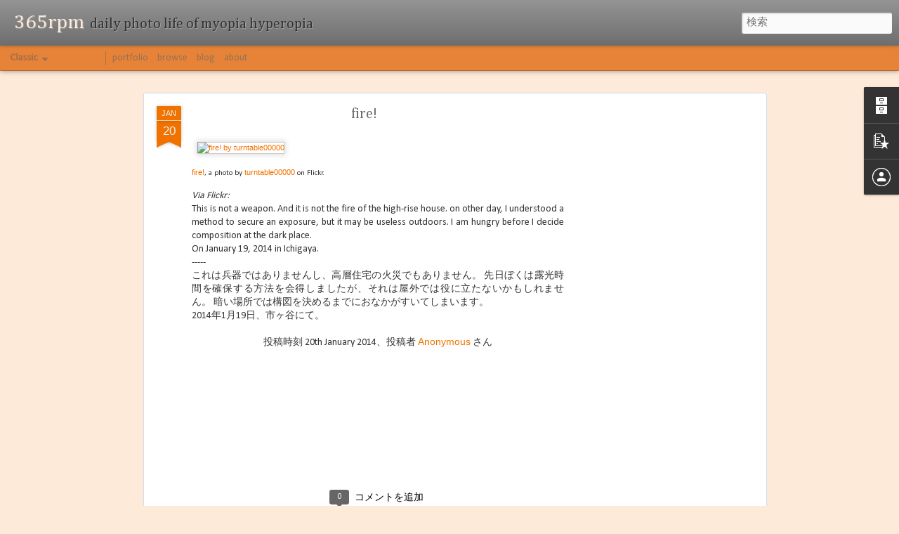

--- FILE ---
content_type: text/html; charset=utf-8
request_url: https://www.google.com/recaptcha/api2/aframe
body_size: 268
content:
<!DOCTYPE HTML><html><head><meta http-equiv="content-type" content="text/html; charset=UTF-8"></head><body><script nonce="4S2uk85nSOBlxGLn0ZqAcw">/** Anti-fraud and anti-abuse applications only. See google.com/recaptcha */ try{var clients={'sodar':'https://pagead2.googlesyndication.com/pagead/sodar?'};window.addEventListener("message",function(a){try{if(a.source===window.parent){var b=JSON.parse(a.data);var c=clients[b['id']];if(c){var d=document.createElement('img');d.src=c+b['params']+'&rc='+(localStorage.getItem("rc::a")?sessionStorage.getItem("rc::b"):"");window.document.body.appendChild(d);sessionStorage.setItem("rc::e",parseInt(sessionStorage.getItem("rc::e")||0)+1);localStorage.setItem("rc::h",'1769234446181');}}}catch(b){}});window.parent.postMessage("_grecaptcha_ready", "*");}catch(b){}</script></body></html>

--- FILE ---
content_type: text/javascript; charset=UTF-8
request_url: https://blog.takashikitajima.com/?v=0&action=initial&widgetId=Profile1&responseType=js&xssi_token=AOuZoY62gxiItXbRoqNP9_fWLEikAAynZQ%3A1769234442045
body_size: 34
content:
try {
_WidgetManager._HandleControllerResult('Profile1', 'initial',{'title': '', 'team': false, 'location': '', 'showlocation': true, 'occupation': '', 'showoccupation': false, 'aboutme': '', 'showaboutme': true, 'displayname': 'Unknown', 'profileLogo': '//www.blogger.com/img/logo-16.png', 'hasgoogleprofile': false, 'userUrl': 'https://www.blogger.com/profile/01287765048351138130', 'viewProfileMsg': '\u8a73\u7d30\u30d7\u30ed\u30d5\u30a3\u30fc\u30eb\u3092\u8868\u793a', 'isDisplayable': true});
} catch (e) {
  if (typeof log != 'undefined') {
    log('HandleControllerResult failed: ' + e);
  }
}


--- FILE ---
content_type: text/javascript; charset=UTF-8
request_url: https://blog.takashikitajima.com/?v=0&action=initial&widgetId=PopularPosts1&responseType=js&xssi_token=AOuZoY62gxiItXbRoqNP9_fWLEikAAynZQ%3A1769234442045
body_size: 3152
content:
try {
_WidgetManager._HandleControllerResult('PopularPosts1', 'initial',{'title': '\u4eba\u6c17\u306e\u6295\u7a3f', 'showSnippets': false, 'showThumbnails': true, 'thumbnailSize': 72, 'showAuthor': false, 'showDate': false, 'posts': [{'id': '3069455367135196827', 'title': 'caught something - \u4f55\u3092\u63a1\u3063\u305f\u306e\u304b\u306a', 'href': 'https://blog.takashikitajima.com/2018/05/caught-something.html', 'snippet': ' 2017/05/20 7th Anniversary  2016/05/20 6th Anniversary  2015/05/20 Fifth Anniversary  2014/05/20 Fourth Anniversary  2013/05/20 Third Anniv...', 'featuredImage': 'https://lh3.googleusercontent.com/blogger_img_proxy/AEn0k_vU0dwbMRmn3G5r05RaS7T64yrcf530H-w4jm8nnXojDjslApLVcjOATnNH5caYJ6xfT14gXsNUAckcyJ4m_Z4MdmOxIuUHBDbEBNgaFnUpTO398x89cYyHkeqzaI3etwgPRw'}, {'id': '8188776911243757907', 'title': 'row of trees - \u4e26\u6728', 'href': 'https://blog.takashikitajima.com/2017/04/row-of-trees.html', 'snippet': '', 'featuredImage': 'https://lh3.googleusercontent.com/blogger_img_proxy/AEn0k_u6mB-DholUR8_PA6ldO6kdZDKZwNfQlpD5mBBX1kDsYD0JYn7Xd4URQWJGSFDIiPfB29br24a3AwN2RhaUCo_4o7v7ZKa1jr86MILNZKeJNfxAKkQL3oIQGV9oyGZ8m0hzFDE'}, {'id': '678108677673220363', 'title': '\u5199\u771f\u5c55\u958b\u50ac\u306e\u304a\u3057\u3089\u305b', 'href': 'https://blog.takashikitajima.com/2016/06/blog-post.html', 'snippet': '\u304d\u305f\u3058\u307e\u305f\u304b\u3057\u5199\u771f\u5c55 \u7a7a\u5b99\u89b3\u5bdf\u3068\u5149\u306e\u8096\u50cf  takashi kitajima photo exhibition  _ portrait of light at the observation of sky _     \u300e\u30a8\u30af\u30b9\u30c8\u30e9\u30dc\u30b1\u300f\u306a\u3069\u72ec\u7279\u306a\u591c\u666f\u5199\u771f\u3092\u4e16\u754c\u306b\u767a\u4fe1\u3059\u308b\u304d\u305f\u3058\u307e\u305f...', 'thumbnail': 'https://blogger.googleusercontent.com/img/b/R29vZ2xl/AVvXsEgRX1QiZ6KFs4zwlop3pPJk_b0Txjb8fEyr2SirsMd0X-Kpd8GANCFZUQ1CnBl_brbgtrdX6q5DfqXMGa-tZFEhxNPmZgsTDmd6tGwBwkuEHCu3Vlfv-CukrXRoHob6Ja9LVaAr8B7uTwZr/s72-c/takashikitajima201608.jpg', 'featuredImage': 'https://blogger.googleusercontent.com/img/b/R29vZ2xl/AVvXsEgRX1QiZ6KFs4zwlop3pPJk_b0Txjb8fEyr2SirsMd0X-Kpd8GANCFZUQ1CnBl_brbgtrdX6q5DfqXMGa-tZFEhxNPmZgsTDmd6tGwBwkuEHCu3Vlfv-CukrXRoHob6Ja9LVaAr8B7uTwZr/s400/takashikitajima201608.jpg'}, {'id': '1552337044312949824', 'title': '\u6771\u4eac\u82b1\u56f3\u9451', 'href': 'https://blog.takashikitajima.com/2015/01/blog-post.html', 'snippet': '                                                               \u6771\u4eac\u82b1\u56f3\u9451  by \u304d\u305f\u3058\u307e\u305f\u304b\u3057        |       .            \u307e\u305f\u5199\u771f\u96c6\u3092\u3064\u304f\u3063\u3066\u307f\u307e\u3057\u305f\u3002  \u4f1a\u3046\u305f\u3073\u306b\u89aa\u621a\u306e\u307f\u306a\u3055\u3093\u304b\u3089...', 'featuredImage': 'https://lh3.googleusercontent.com/blogger_img_proxy/AEn0k_vXaVwM78sJudgx-HbwdtOpqL-GExWvyXrrpaUKyG6YqCNvHUcjH-Myi_TlNgTcho19Rrr3hI0i4T1v41TECOA00mYREughhZeQGx2jR3rkjGNe115NEZ1-XNuQmJ9YOqfJ64G722ro4WlSo2FV1HSHyLKro1GuQ2zlcjY0ZwxPMuLoYsIWlcq2\x3ds0-d'}, {'id': '1478938894585452479', 'title': 'dandelion - \u305f\u3093\u307d\u307d', 'href': 'https://blog.takashikitajima.com/2018/05/dandelion.html', 'snippet': '', 'featuredImage': 'https://lh3.googleusercontent.com/blogger_img_proxy/AEn0k_txzVZ9rdGfz8EVGhL33e_nGEmEod991YhKB2F8Mtcfn7q9wYI3IVsc_99oR8lodUXixh2tL9oBEXL9TDNqNQ4eHzDt1B3vckPNOK4UbBOnhYVXaLcu-k-tZzTe8nChVaFM1w'}, {'id': '9033242652343253065', 'title': 'police bike - \u8b66\u5bdf\u5b98\u7528\u81ea\u8ee2\u8eca', 'href': 'https://blog.takashikitajima.com/2011/07/police-bike.html', 'snippet': 'police bike - \u8b66\u5bdf\u5b98\u7528\u81ea\u8ee2\u8eca , a photo by turntable00000  on Flickr. Via Flickr: It is a bicycle for the policeman in the Takinogawa police station...', 'thumbnail': 'https://lh3.googleusercontent.com/blogger_img_proxy/AEn0k_vbt6e_0HXCqzBJ0mqrdh0HjcXaZj99rjZqM5zKbfTi6usjdlpvLy84ENy8afpyvzxvmZ3K6z3d4g1W-9GTon-HRkGjQP7JoK2ly1jKdyjRWe5PU1YF6aveQsO8vtzpFNKLEQ\x3ds0-d', 'featuredImage': 'https://lh3.googleusercontent.com/blogger_img_proxy/AEn0k_uBiThyHSte7CpcOB9VVmhIwTfa0ZTCrP4hOKdmfiZj6f9RGMQPA2mfqfUREoEpSIhWIs0tLOkNjNPie5hcWc-pgFSFzN7Yf1xwbr-_vW8Ur_-qtgsZ0jeF59LHf_1y9Eg\x3ds0-d'}, {'id': '1646673722289352967', 'title': 'curve', 'href': 'https://blog.takashikitajima.com/2018/05/curve.html', 'snippet': ' ', 'featuredImage': 'https://lh3.googleusercontent.com/blogger_img_proxy/AEn0k_vmghNDtB616QsSnumqxOJQqKfMI_dOEFa6pBztwlD80CJF-adzClX6c-l1oCukp29KSD2tmsFOeeSrz37hep33prLvJXdWx60BAIrifK2qqKxQwBk3lgemxfwU0DCkMnE9fQ'}, {'id': '7166936567779286436', 'title': 'curve', 'href': 'https://blog.takashikitajima.com/2016/08/curve.html', 'snippet': '  \u5199\u771f\u5c55\u304c\u7d42\u308f\u308a\u307e\u3057\u305f\u3002  \u305f\u304f\u3055\u3093\u306e\u65b9\u3005\u306b\u304a\u8d8a\u3057\u3044\u305f\u3060\u3044\u3066\u3001  \u4f5c\u54c1\u4e00\u70b9\u4e00\u70b9\u306b\u3064\u3044\u3066\u5b09\u3057\u3044\u3054\u611f\u60f3\u3092\u9802\u304d\u307e\u3057\u305f\u3002  10\u65e5\u9593\u306e\u5922\u306e\u3088\u3046\u306a\u65e5\u3005\u306f\u3042\u3063\u3068\u8a00\u3046\u9593\u306b  \u904e\u304e\u53bb\u3063\u3066\u3057\u307e\u3044\u307e\u3057\u305f\u304c\u3001  \u7686\u3055\u3093\u304b\u3089\u9802\u3044\u305f\u3042\u308a\u304c\u305f\u3044\u304a\u8a00\u8449\u3092\u52b1\u307f\u306b  \u3053\u308c\u304b\u3089\u3082\u3001\u3042\u3063\u3068\u8a00\u308f\u305b\u308b\u3088\u3046\u306a\u4f5c\u54c1\u3092  \u3064...', 'thumbnail': 'https://blogger.googleusercontent.com/img/b/R29vZ2xl/AVvXsEgcaijKherqNFhkmIU1USML4bZ55v6iGiPgscndeuRKYLo58TuoxKvkB0wXyoEHqJ7P_FwHbOTC1I8lt_4mMvSmXnJLmIbW37kZ3yb8xQ4vKNEUVnkcCQnFEiZSHSDx_jo1KRgnjoudI7nn/s72-c/20160329-DSC04164.jpg', 'featuredImage': 'https://blogger.googleusercontent.com/img/b/R29vZ2xl/AVvXsEgcaijKherqNFhkmIU1USML4bZ55v6iGiPgscndeuRKYLo58TuoxKvkB0wXyoEHqJ7P_FwHbOTC1I8lt_4mMvSmXnJLmIbW37kZ3yb8xQ4vKNEUVnkcCQnFEiZSHSDx_jo1KRgnjoudI7nn/s320/20160329-DSC04164.jpg'}, {'id': '5070142405657300589', 'title': '\u8056\u5854 - Saint towers  \u5728\u57ce\u5e02\u4e2d\u6d6e\u6e38\u7684\u5e0c\u671b\u548c\u559c\u6085 takashi kitajima\u651d\u5f71\u500b\u5c55', 'href': 'https://blog.takashikitajima.com/2015/07/saint-towers-takashi-kitajima.html', 'snippet': '  \u5c07\u83ef\u9e97\u5149\u8292\u4ee5\u7368\u7279\u7684\u62cd\u651d\u624b\u6cd5\uff0c\u8457\u624b\u81ea\u5df1\u7684\u591c\u666f\u62cd\u651d\u8a08\u5283\u300cextrabokeh\u300d\u3002  \u96c6\u7d502\u5e74\u4f86\u7684\u62cd\u651d\u6210\u679c\uff0c\u5728\u4e9e\u6d32\u9996\u5c48\u4e00\u6307\u7684\u85dd\u8853\u8a2d\u8a08\u4e4b\u90fd\u53f0\u5317\uff0c\u5c55\u958btakashi kitajima\u7684\u9996\u6b21\u500b\u5c55\u3002    details of information  Facebook    ', 'thumbnail': 'https://blogger.googleusercontent.com/img/b/R29vZ2xl/AVvXsEiKGlCigRy8QLGZEr_2Cjd26X3dKar5381JrpHFRR4SQglcpstgXymXLPiUYOGQWlcv2okuyOlbGIkRyETTLOGPAd-cgKBNh6LihhnKap3pN0z3Nm-fcezXfYpgSuciEsioBZyHsIu5nzSJ/s72-c/20150801-20150826_%25E8%2581%2596%25E5%25A1%2594---Saint-towersBanner730x340.jpg', 'featuredImage': 'https://lh3.googleusercontent.com/blogger_img_proxy/AEn0k_s8ba9UVWgSs1zJS9Epvqqui9kuek8DzFux7KyR2N9715uFtEmx69iyc9PA4PV3dB3eGABx1Sgdz9sXPxwjWmskWxEhp3UtfjNLnHVAQXDc_fmQMy9frUo82cFBZnzBBkPm'}, {'id': '5921337762219117976', 'title': 'after the rain', 'href': 'https://blog.takashikitajima.com/2015/07/after-rain.html', 'snippet': '  I took a lot of hands of models since I began this series. I discuss an idea with them and think that a process before deciding compositio...', 'thumbnail': 'https://blogger.googleusercontent.com/img/b/R29vZ2xl/AVvXsEiW648P663G0NJWYuA9ar4kkI-sOpl-zF0aHRDJ8oinMgycjkUr8Vgqa1nfr7u9l1C8Th-rIky9sPDHzsJEZGa_5eTyZUa5aAhrFS-6UBsM17ZDBi0I49FThNvRV1HvvwQgkYUU_9Ry9i2C/s72-c/18973523783_9988819e28_b_1024.jpg', 'featuredImage': 'https://lh3.googleusercontent.com/blogger_img_proxy/AEn0k_sf8K_W1zlHhtVK4wZmgWY8kmbdUhvgvE4tHaQrN6wemiGoYUv3aQWlopfD0oOGLCvkh7zw3H2vUdyc9BiKmWeTSHR4UoX_pUAjjq4ZPAsAHUUryDaMBn-7L5R6J-UL-HMaFvY'}]});
} catch (e) {
  if (typeof log != 'undefined') {
    log('HandleControllerResult failed: ' + e);
  }
}


--- FILE ---
content_type: text/javascript; charset=UTF-8
request_url: https://blog.takashikitajima.com/?v=0&action=initial&widgetId=PopularPosts1&responseType=js&xssi_token=AOuZoY62gxiItXbRoqNP9_fWLEikAAynZQ%3A1769234442045
body_size: 3156
content:
try {
_WidgetManager._HandleControllerResult('PopularPosts1', 'initial',{'title': '\u4eba\u6c17\u306e\u6295\u7a3f', 'showSnippets': false, 'showThumbnails': true, 'thumbnailSize': 72, 'showAuthor': false, 'showDate': false, 'posts': [{'id': '3069455367135196827', 'title': 'caught something - \u4f55\u3092\u63a1\u3063\u305f\u306e\u304b\u306a', 'href': 'https://blog.takashikitajima.com/2018/05/caught-something.html', 'snippet': ' 2017/05/20 7th Anniversary  2016/05/20 6th Anniversary  2015/05/20 Fifth Anniversary  2014/05/20 Fourth Anniversary  2013/05/20 Third Anniv...', 'featuredImage': 'https://lh3.googleusercontent.com/blogger_img_proxy/AEn0k_vU0dwbMRmn3G5r05RaS7T64yrcf530H-w4jm8nnXojDjslApLVcjOATnNH5caYJ6xfT14gXsNUAckcyJ4m_Z4MdmOxIuUHBDbEBNgaFnUpTO398x89cYyHkeqzaI3etwgPRw'}, {'id': '8188776911243757907', 'title': 'row of trees - \u4e26\u6728', 'href': 'https://blog.takashikitajima.com/2017/04/row-of-trees.html', 'snippet': '', 'featuredImage': 'https://lh3.googleusercontent.com/blogger_img_proxy/AEn0k_u6mB-DholUR8_PA6ldO6kdZDKZwNfQlpD5mBBX1kDsYD0JYn7Xd4URQWJGSFDIiPfB29br24a3AwN2RhaUCo_4o7v7ZKa1jr86MILNZKeJNfxAKkQL3oIQGV9oyGZ8m0hzFDE'}, {'id': '678108677673220363', 'title': '\u5199\u771f\u5c55\u958b\u50ac\u306e\u304a\u3057\u3089\u305b', 'href': 'https://blog.takashikitajima.com/2016/06/blog-post.html', 'snippet': '\u304d\u305f\u3058\u307e\u305f\u304b\u3057\u5199\u771f\u5c55 \u7a7a\u5b99\u89b3\u5bdf\u3068\u5149\u306e\u8096\u50cf  takashi kitajima photo exhibition  _ portrait of light at the observation of sky _     \u300e\u30a8\u30af\u30b9\u30c8\u30e9\u30dc\u30b1\u300f\u306a\u3069\u72ec\u7279\u306a\u591c\u666f\u5199\u771f\u3092\u4e16\u754c\u306b\u767a\u4fe1\u3059\u308b\u304d\u305f\u3058\u307e\u305f...', 'thumbnail': 'https://blogger.googleusercontent.com/img/b/R29vZ2xl/AVvXsEgRX1QiZ6KFs4zwlop3pPJk_b0Txjb8fEyr2SirsMd0X-Kpd8GANCFZUQ1CnBl_brbgtrdX6q5DfqXMGa-tZFEhxNPmZgsTDmd6tGwBwkuEHCu3Vlfv-CukrXRoHob6Ja9LVaAr8B7uTwZr/s72-c/takashikitajima201608.jpg', 'featuredImage': 'https://blogger.googleusercontent.com/img/b/R29vZ2xl/AVvXsEgRX1QiZ6KFs4zwlop3pPJk_b0Txjb8fEyr2SirsMd0X-Kpd8GANCFZUQ1CnBl_brbgtrdX6q5DfqXMGa-tZFEhxNPmZgsTDmd6tGwBwkuEHCu3Vlfv-CukrXRoHob6Ja9LVaAr8B7uTwZr/s400/takashikitajima201608.jpg'}, {'id': '1552337044312949824', 'title': '\u6771\u4eac\u82b1\u56f3\u9451', 'href': 'https://blog.takashikitajima.com/2015/01/blog-post.html', 'snippet': '                                                               \u6771\u4eac\u82b1\u56f3\u9451  by \u304d\u305f\u3058\u307e\u305f\u304b\u3057        |       .            \u307e\u305f\u5199\u771f\u96c6\u3092\u3064\u304f\u3063\u3066\u307f\u307e\u3057\u305f\u3002  \u4f1a\u3046\u305f\u3073\u306b\u89aa\u621a\u306e\u307f\u306a\u3055\u3093\u304b\u3089...', 'featuredImage': 'https://lh3.googleusercontent.com/blogger_img_proxy/AEn0k_vXaVwM78sJudgx-HbwdtOpqL-GExWvyXrrpaUKyG6YqCNvHUcjH-Myi_TlNgTcho19Rrr3hI0i4T1v41TECOA00mYREughhZeQGx2jR3rkjGNe115NEZ1-XNuQmJ9YOqfJ64G722ro4WlSo2FV1HSHyLKro1GuQ2zlcjY0ZwxPMuLoYsIWlcq2\x3ds0-d'}, {'id': '1478938894585452479', 'title': 'dandelion - \u305f\u3093\u307d\u307d', 'href': 'https://blog.takashikitajima.com/2018/05/dandelion.html', 'snippet': '', 'featuredImage': 'https://lh3.googleusercontent.com/blogger_img_proxy/AEn0k_txzVZ9rdGfz8EVGhL33e_nGEmEod991YhKB2F8Mtcfn7q9wYI3IVsc_99oR8lodUXixh2tL9oBEXL9TDNqNQ4eHzDt1B3vckPNOK4UbBOnhYVXaLcu-k-tZzTe8nChVaFM1w'}, {'id': '9033242652343253065', 'title': 'police bike - \u8b66\u5bdf\u5b98\u7528\u81ea\u8ee2\u8eca', 'href': 'https://blog.takashikitajima.com/2011/07/police-bike.html', 'snippet': 'police bike - \u8b66\u5bdf\u5b98\u7528\u81ea\u8ee2\u8eca , a photo by turntable00000  on Flickr. Via Flickr: It is a bicycle for the policeman in the Takinogawa police station...', 'thumbnail': 'https://lh3.googleusercontent.com/blogger_img_proxy/AEn0k_vbt6e_0HXCqzBJ0mqrdh0HjcXaZj99rjZqM5zKbfTi6usjdlpvLy84ENy8afpyvzxvmZ3K6z3d4g1W-9GTon-HRkGjQP7JoK2ly1jKdyjRWe5PU1YF6aveQsO8vtzpFNKLEQ\x3ds0-d', 'featuredImage': 'https://lh3.googleusercontent.com/blogger_img_proxy/AEn0k_uBiThyHSte7CpcOB9VVmhIwTfa0ZTCrP4hOKdmfiZj6f9RGMQPA2mfqfUREoEpSIhWIs0tLOkNjNPie5hcWc-pgFSFzN7Yf1xwbr-_vW8Ur_-qtgsZ0jeF59LHf_1y9Eg\x3ds0-d'}, {'id': '1646673722289352967', 'title': 'curve', 'href': 'https://blog.takashikitajima.com/2018/05/curve.html', 'snippet': ' ', 'featuredImage': 'https://lh3.googleusercontent.com/blogger_img_proxy/AEn0k_vmghNDtB616QsSnumqxOJQqKfMI_dOEFa6pBztwlD80CJF-adzClX6c-l1oCukp29KSD2tmsFOeeSrz37hep33prLvJXdWx60BAIrifK2qqKxQwBk3lgemxfwU0DCkMnE9fQ'}, {'id': '7166936567779286436', 'title': 'curve', 'href': 'https://blog.takashikitajima.com/2016/08/curve.html', 'snippet': '  \u5199\u771f\u5c55\u304c\u7d42\u308f\u308a\u307e\u3057\u305f\u3002  \u305f\u304f\u3055\u3093\u306e\u65b9\u3005\u306b\u304a\u8d8a\u3057\u3044\u305f\u3060\u3044\u3066\u3001  \u4f5c\u54c1\u4e00\u70b9\u4e00\u70b9\u306b\u3064\u3044\u3066\u5b09\u3057\u3044\u3054\u611f\u60f3\u3092\u9802\u304d\u307e\u3057\u305f\u3002  10\u65e5\u9593\u306e\u5922\u306e\u3088\u3046\u306a\u65e5\u3005\u306f\u3042\u3063\u3068\u8a00\u3046\u9593\u306b  \u904e\u304e\u53bb\u3063\u3066\u3057\u307e\u3044\u307e\u3057\u305f\u304c\u3001  \u7686\u3055\u3093\u304b\u3089\u9802\u3044\u305f\u3042\u308a\u304c\u305f\u3044\u304a\u8a00\u8449\u3092\u52b1\u307f\u306b  \u3053\u308c\u304b\u3089\u3082\u3001\u3042\u3063\u3068\u8a00\u308f\u305b\u308b\u3088\u3046\u306a\u4f5c\u54c1\u3092  \u3064...', 'thumbnail': 'https://blogger.googleusercontent.com/img/b/R29vZ2xl/AVvXsEgcaijKherqNFhkmIU1USML4bZ55v6iGiPgscndeuRKYLo58TuoxKvkB0wXyoEHqJ7P_FwHbOTC1I8lt_4mMvSmXnJLmIbW37kZ3yb8xQ4vKNEUVnkcCQnFEiZSHSDx_jo1KRgnjoudI7nn/s72-c/20160329-DSC04164.jpg', 'featuredImage': 'https://blogger.googleusercontent.com/img/b/R29vZ2xl/AVvXsEgcaijKherqNFhkmIU1USML4bZ55v6iGiPgscndeuRKYLo58TuoxKvkB0wXyoEHqJ7P_FwHbOTC1I8lt_4mMvSmXnJLmIbW37kZ3yb8xQ4vKNEUVnkcCQnFEiZSHSDx_jo1KRgnjoudI7nn/s320/20160329-DSC04164.jpg'}, {'id': '5070142405657300589', 'title': '\u8056\u5854 - Saint towers  \u5728\u57ce\u5e02\u4e2d\u6d6e\u6e38\u7684\u5e0c\u671b\u548c\u559c\u6085 takashi kitajima\u651d\u5f71\u500b\u5c55', 'href': 'https://blog.takashikitajima.com/2015/07/saint-towers-takashi-kitajima.html', 'snippet': '  \u5c07\u83ef\u9e97\u5149\u8292\u4ee5\u7368\u7279\u7684\u62cd\u651d\u624b\u6cd5\uff0c\u8457\u624b\u81ea\u5df1\u7684\u591c\u666f\u62cd\u651d\u8a08\u5283\u300cextrabokeh\u300d\u3002  \u96c6\u7d502\u5e74\u4f86\u7684\u62cd\u651d\u6210\u679c\uff0c\u5728\u4e9e\u6d32\u9996\u5c48\u4e00\u6307\u7684\u85dd\u8853\u8a2d\u8a08\u4e4b\u90fd\u53f0\u5317\uff0c\u5c55\u958btakashi kitajima\u7684\u9996\u6b21\u500b\u5c55\u3002    details of information  Facebook    ', 'thumbnail': 'https://blogger.googleusercontent.com/img/b/R29vZ2xl/AVvXsEiKGlCigRy8QLGZEr_2Cjd26X3dKar5381JrpHFRR4SQglcpstgXymXLPiUYOGQWlcv2okuyOlbGIkRyETTLOGPAd-cgKBNh6LihhnKap3pN0z3Nm-fcezXfYpgSuciEsioBZyHsIu5nzSJ/s72-c/20150801-20150826_%25E8%2581%2596%25E5%25A1%2594---Saint-towersBanner730x340.jpg', 'featuredImage': 'https://lh3.googleusercontent.com/blogger_img_proxy/AEn0k_s8ba9UVWgSs1zJS9Epvqqui9kuek8DzFux7KyR2N9715uFtEmx69iyc9PA4PV3dB3eGABx1Sgdz9sXPxwjWmskWxEhp3UtfjNLnHVAQXDc_fmQMy9frUo82cFBZnzBBkPm'}, {'id': '5921337762219117976', 'title': 'after the rain', 'href': 'https://blog.takashikitajima.com/2015/07/after-rain.html', 'snippet': '  I took a lot of hands of models since I began this series. I discuss an idea with them and think that a process before deciding compositio...', 'thumbnail': 'https://blogger.googleusercontent.com/img/b/R29vZ2xl/AVvXsEiW648P663G0NJWYuA9ar4kkI-sOpl-zF0aHRDJ8oinMgycjkUr8Vgqa1nfr7u9l1C8Th-rIky9sPDHzsJEZGa_5eTyZUa5aAhrFS-6UBsM17ZDBi0I49FThNvRV1HvvwQgkYUU_9Ry9i2C/s72-c/18973523783_9988819e28_b_1024.jpg', 'featuredImage': 'https://lh3.googleusercontent.com/blogger_img_proxy/AEn0k_sf8K_W1zlHhtVK4wZmgWY8kmbdUhvgvE4tHaQrN6wemiGoYUv3aQWlopfD0oOGLCvkh7zw3H2vUdyc9BiKmWeTSHR4UoX_pUAjjq4ZPAsAHUUryDaMBn-7L5R6J-UL-HMaFvY'}]});
} catch (e) {
  if (typeof log != 'undefined') {
    log('HandleControllerResult failed: ' + e);
  }
}
